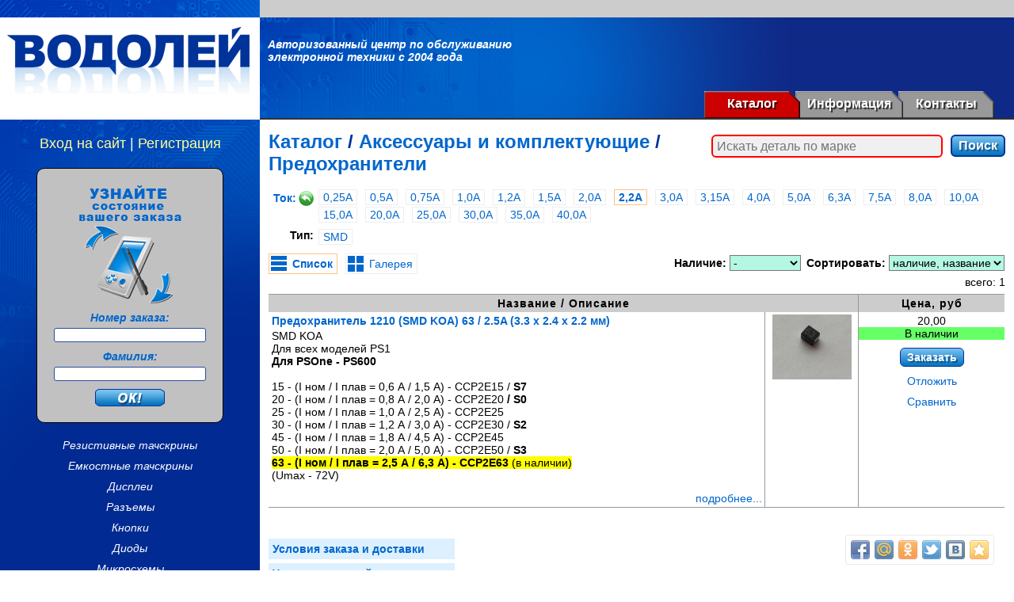

--- FILE ---
content_type: text/html; charset=windows-1251
request_url: http://xn----ctbgeuhdtdb2b.xn--p1ai/price/predohraniteli/?sort=has&show=list&amperage=220
body_size: 6095
content:
<!DOCTYPE HTML PUBLIC "-//W3C//DTD HTML 4.01 Transitional//EN" "http://www.w3.org/TR/html4/loose.dtd">
<head>
<title>Предохранители | Аксессуары и комплектующие | Каталог | Водолей, сервисный центр | ремонт аудио-видео техники в Новосибирске</title>
<meta name="Keywords" content="запчасти для электронной техники, ремонт GPS-навигатора, замена тачскрина Новосибирске, тачскрин для электронной книги, купить тачскрин в Новосибирске, купить touchscreen, купить тачскрин, приставка, ремонт PlayStation 2 в Новосибирске, ремонт сварочных аппаратов, Dreamcast, пульт, динамик, плата, микросхема, ремонт сварочных инверторов, ремонт планшетных компьютеров, замена тачскрина на автомагнитоле, замена тачскрина на планшете, емкостный тачскрин, купить тачскрин для автомагнитолы в Новосибирске, купить тачскрин на планшет, емкостный тачскрин, ремонт DENDY в Новосибирске, ремонт SEGA MD2 в Новосибирске, ремонт телевизоров в Новосибирске, ремонт подсветки ТВ, копирование и прошивка ROM/Flash/Nand и пр.">
<meta name="Description" content="Авторизованный центр по обслуживанию электронной техники с 2004 года">
<META HTTP-EQUIV="Content-Type" CONTENT="text/html; charset=windows-1251">
<link type="text/css" rel="stylesheet" href="/min/f=css/styles.css,css/colorbox.css,jquery-ui/jquery-ui.css,css/slick.css" />
<script type="text/javascript" src="/min/f=js/jquery-1.7.2.min.js,js/jquery.colorbox-min.js,js/jquery.cycle.all.min.js,js/common.js,js/rollovers.js,jquery-ui/jquery-ui.min.js,js/slick.min.js"></script>
<link rel="icon" href="/favicon.ico" type="image/x-icon">
<link rel="shortcut icon" href="/favicon.ico" type="image/x-icon">
</head>
<body >
<a name="top"></a>
<div class="topline"></div>
<div class="pagewrapper">
    <div class="page">
        <div class="header">
            <div class="preheader">
                <div class="topleft"><a href="/" title="Водолей"></a></div>
                <div class="topright">
                                            <h1 class="topslogan">Авторизованный центр по обслуживанию электронной техники с 2004 года</h1>
                        <div class="images_place">
                                                    </div>
                                        <div class="topmenu">
                                                                                                                                                                <div class="item selected" style='margin-left: -6px; z-index: 100; width: 121px; background-image: url("/img/menu/a121.gif");'>
                                <a href="/price/" rel="121">
                                    Каталог
                                                                    </a>
                            </div>
                                                                                                                                                                    <div class="item " style='margin-left: -6px; z-index: 9; width: 136px; background-image: url("/img/menu/d136.gif");'>
                                <a href="/info/" rel="136">
                                    Информация
                                                                    </a>
                            </div>
                                                                                                                                                                    <div class="item " style='margin-left: -6px; z-index: 8; width: 121px; background-image: url("/img/menu/d121.gif");'>
                                <a href="/contact/" rel="121">
                                    Контакты
                                                                    </a>
                            </div>
                                                                        </div>
                </div>
            </div>
        </div>
        <div class="subpage">
            <a href="#top" id="totop" title="наверх"></a>
                        <div class="table">
                <div class="tr">
                    <div class="td leftblue">
                        <div id="leftwrap">
                            <div class="reglinks">
                                                                    <div class="white fs20" align="center"><a href="/login/">Вход на сайт</a> | <a href="/registration/">Регистрация</a></div>
                                                                <noindex>
                                <div class="white fs16 mtop5" align="center" style="display: none"><a rel="nofollow" href="/saved/">Отложенные товары (<span id="countsaved"></span>)</a></div>
                                <div class="white fs16 mtop5" align="center" style="display: none"><a rel="nofollow" href="/compare/">Сравнить товары (<span id="countcompare">0</span>)</a></div>
                                </noindex>
                            </div>
                            <div class="top_cart" style="display: none">
                               <div class="icon"><a class="block" href="/cart/"></a></div>
                                <div class="cart_info">
                                    <div class="fs20"><a href="/cart/">Ваша корзина</a></div>
                                                                                                                                                <div class="white fs16 mtop5">запчастей: <span id="countcart">0</span></div>
                                    <div class="white fs16">на сумму: <span id="totalcart">0,00</span> руб.</div>
                                </div>
                                <br clear="all">
                            </div>
                                                        <div align="center" class="forma">
                                <div class="order">
                                    <h3>Номер заказа:</h3>
                                    <label><input name="order" id="order" type="text" value="" size="15" maxlength="30"></label>
                                    <h3>Фамилия:</h3>
                                    <label><input name="fio" id="fio" type="text" value="" size="15" maxlength="60"></label>
                                    <a href="#" id="orderok"><img src="/img/ok.gif" width="88" height="22" alt="ОК" title="ОК" border="0"></a>
                                </div>
                            </div>
                                                        <div class="leftmenu">
                                                                    <p>
                                        <span>
                                            <a  href="/price/touchscreens/?parts">Резистивные тачскрины</a>
                                                                                    </span>
                                    </p>
                                                                    <p>
                                        <span>
                                            <a  href="/price/Capasitive_touch-screens/?parts">Емкостные тачскрины</a>
                                                                                    </span>
                                    </p>
                                                                    <p>
                                        <span>
                                            <a  href="/price/displays/?parts">Дисплеи</a>
                                                                                    </span>
                                    </p>
                                                                    <p>
                                        <span>
                                            <a  href="/price/razjem/?parts">Разъемы</a>
                                                                                    </span>
                                    </p>
                                                                    <p>
                                        <span>
                                            <a  href="/price/kommutacija/?parts">Кнопки</a>
                                                                                    </span>
                                    </p>
                                                                    <p>
                                        <span>
                                            <a  href="/price/diody/?parts">Диоды</a>
                                                                                    </span>
                                    </p>
                                                                    <p>
                                        <span>
                                            <a  href="/price/mikroshemy/?parts">Микросхемы</a>
                                                                                    </span>
                                    </p>
                                                                    <p>
                                        <span>
                                            <a  href="/price/tranzistory/?parts">Транзисторы</a>
                                                                                    </span>
                                    </p>
                                                                    <p>
                                        <span>
                                            <a  href="/price/kondensatory/?parts">Конденсаторы</a>
                                                                                    </span>
                                    </p>
                                                                    <p>
                                        <span>
                                            <a  href="/price/flat_cables/?parts">Шлейфы / Шнуры</a>
                                                                                    </span>
                                    </p>
                                                                    <p>
                                        <span>
                                            <a  href="/price/predohraniteli/?parts">Предохранители</a>
                                                                                    </span>
                                    </p>
                                                                    <p>
                                        <span>
                                            <a  href="/price/bloki_pitanija/?parts">Блоки питания</a>
                                                                                    </span>
                                    </p>
                                                                    <p>
                                        <span>
                                            <a  href="/price/igrovye_pristavki/?parts">Игровые приставки</a>
                                                                                    </span>
                                    </p>
                                                                                                <p><a href="/service/">Прочее</a></p>
                            </div>
                                                                                                            </div>
                    </div>
                    <div class="precontent">
                        <div class="content" >

    <div class="rsearch">
        <form method="get" action="/search/"  alt="Очистка окна – двойной клик левой кнопкой мыши" title="Очистка окна – двойной клик левой кнопкой мыши">
            <div>
                                <div><input ondblclick="this.value=''" placeholder="Искать деталь по марке" name="keyword" type="text" value="" size="17" maxlength="255"><input type="submit" value="Поиск"></div>
            </div>
        </form>
    </div>


<h1><a href="/price/">Каталог</a> / <a href="/price/aksessuary_i_komplektujushie/">Аксессуары и комплектующие</a> / <a href="/price/predohraniteli/">Предохранители</a></h1>

    
            
    
            
        
    
            
        
    


                    <div class="price_menu">
                                                            </div>
        
    
                                    <form action="/price/predohraniteli/" id="filterform" style="margin-top: 10px">
                    <input type="hidden" value="1" name="price">
                    <input type="hidden" value="1" name="parts">
                                                                                                                                                                                                        
                                                                                                                        <input type="hidden" value="220" name="amperage">                                                                                                                                                                                                                            
                                                                                                                                                                                    
                    <table class="filterform">
                                                                                                                                                                                                                                                                                                                                                                                                                                                                                                                                            <tr>
                            <th><a href="/price/predohraniteli/?sort=has&show=list" title="Сброс">Ток:</a></th>
                            <td>
                                                                                                <a href="/price/predohraniteli/?sort=has&show=list&amperage=25" >0,25A</a>
                                                                                                <a href="/price/predohraniteli/?sort=has&show=list&amperage=50" >0,5A</a>
                                                                                                <a href="/price/predohraniteli/?sort=has&show=list&amperage=75" >0,75A</a>
                                                                                                <a href="/price/predohraniteli/?sort=has&show=list&amperage=100" >1,0A</a>
                                                                                                <a href="/price/predohraniteli/?sort=has&show=list&amperage=120" >1,2A</a>
                                                                                                <a href="/price/predohraniteli/?sort=has&show=list&amperage=150" >1,5A</a>
                                                                                                <a href="/price/predohraniteli/?sort=has&show=list&amperage=200" >2,0A</a>
                                                                                                <a href="/price/predohraniteli/?sort=has&show=list&amperage=220" class="active">2,2A</a>
                                                                                                <a href="/price/predohraniteli/?sort=has&show=list&amperage=300" >3,0A</a>
                                                                                                <a href="/price/predohraniteli/?sort=has&show=list&amperage=315" >3,15А</a>
                                                                                                <a href="/price/predohraniteli/?sort=has&show=list&amperage=400" >4,0А</a>
                                                                                                <a href="/price/predohraniteli/?sort=has&show=list&amperage=500" >5,0A</a>
                                                                                                <a href="/price/predohraniteli/?sort=has&show=list&amperage=630" >6,3А</a>
                                                                                                <a href="/price/predohraniteli/?sort=has&show=list&amperage=750" >7,5A</a>
                                                                                                <a href="/price/predohraniteli/?sort=has&show=list&amperage=800" >8,0А</a>
                                                                                                <a href="/price/predohraniteli/?sort=has&show=list&amperage=101" >10,0A</a>
                                                                                                <a href="/price/predohraniteli/?sort=has&show=list&amperage=151" >15,0A</a>
                                                                                                <a href="/price/predohraniteli/?sort=has&show=list&amperage=201" >20,0A</a>
                                                                                                <a href="/price/predohraniteli/?sort=has&show=list&amperage=250" >25,0A</a>
                                                                                                <a href="/price/predohraniteli/?sort=has&show=list&amperage=301" >30,0A</a>
                                                                                                <a href="/price/predohraniteli/?sort=has&show=list&amperage=350" >35,0A</a>
                                                                                                <a href="/price/predohraniteli/?sort=has&show=list&amperage=401" >40,0A</a>
                                                            </td>
                        </tr>
                                                                                                                                                                                                                                                                                                                                                                                                                        <tr>
                            <th>Тип:</th>
                            <td>
                                                                                                <a href="/price/predohraniteli/?sort=has&show=list&amperage=220&preventer=6" >SMD</a>
                                                            </td>
                        </tr>
                                                                                                                <tr>
                            <td colspan="2" class="last">
                                                                    <a href="/price/predohraniteli/?sort=has&show=list&amperage=220" class="listicon active">Список</a>
                                    <a href="/price/predohraniteli/?sort=has&show=gall&amperage=220" class="gallicon ">Галерея</a>
                                
                                                                                                                    <div class="sortmenu">
                                                Сортировать:
                                                <select name="sort" onchange="this.form.submit()" class="inch">
                                                    <option value="has" selected="selected">наличие, название</option>
                                                    <option value="name" >название: А-Я</option>
                                                    <option value="nameb" >название: Я-А</option>
                                                    <option value="price" >цена: от низкой</option>
                                                    <option value="priceb" >цена: от высокой</option>
                                                </select>
                                            </div>
                                                                                                                                                                <div class="sortmenu">
                                            Наличие:
                                            <select name="has" onchange="this.form.submit()" class="inch">
                                                <option value="0" selected="selected">-</option>
                                                                                                <option value="1" >В наличии</option>
                                                                                            </select>
                                        </div>
                                                                            </div>
                                                            </td>
                        </tr>
                                        </table>

                </form>

                
            	
            
                        <div class="info" style="float: right">всего: 1</div>
            <br clear="all">
                                                
                            <table class="list" summary="">
                <tr>
                    <th class="nobl" colspan="2">Название / Описание</th>
                    <th class="norb" width="20%">Цена, руб</th>
                </tr>
                            <tr class="white" >
                    <td class="nobl nobr">
                        <a href="/price/predohraniteli/?parts&amp;d=5312">                            <b>Предохранитель 1210 (SMD KOA) 63 / 2.5A (3.3 x 2.4 x 2.2 мм)</b>
                        </a>                        <div><p>SMD KOA<br />
Для всех моделей PS1<br />
<strong>Для PSOne - PS600</strong><br />
<br />
15 - (I ном / I плав = 0,6 А / 1,5 А) - CCP2E15 / <strong>S7</strong><br />
<span style="background-color: rgb(255, 255, 255);">20 - (I ном / I плав = 0,8 А / 2,0 А) - CCP2E20</span><strong> / S0</strong><br />
25 - (I ном / I плав = 1,0 А / 2,5 А) - CCP2E25<br />
30 - (I ном / I плав = 1,2 А / 3,0 А) - CCP2E30 / <strong>S2</strong><br />
45 - (I ном / I плав = 1,8 А / 4,5 А) - CCP2E45<br />
50 - (I ном / I плав = 2,0 А / 5,0 А) - CCP2E50 / <strong>S3</strong><br />
<strong><span style="background-color: rgb(255, 255, 0);">63 - (I ном / I плав = 2,5 А / 6,3 А) - CCP2E63</span></strong><span style="background-color: rgb(255, 255, 0);"><strong> </strong>(в наличии)</span><br />
(Umax - 72V)</p></div>                                                    <div align="right"><a  href="/price/predohraniteli/?parts&amp;d=5312">подробнее...</a></div>
                                            </td>
                                            <td class="photo">
                            <a  class="dbl_rel" href="/price/predohraniteli/?parts&amp;d=5312"><img src="/photos/market/1544766986.jpg" title="Предохранитель 1210 (SMD KOA) 63 / 2.5A (3.3 x 2.4 x 2.2 мм)" alt="Предохранитель 1210 (SMD KOA) 63 / 2.5A (3.3 x 2.4 x 2.2 мм)">
                            <img src="/f400x400/photos/market/big/1544766986.jpg" width="400" alt="" class="rela" style="display: none;"></a>                                                                                </td>
                                        <td class="norb" align="center">
                        <div class="pricewrap">
                                                    20,00
                            <div class="pricehas1">В наличии</div>                                                                                                                                            
                                                                                        
                                                            <a class="order_link" href="/price/predohraniteli/?parts&amp;d=5312" >Заказать</a>
                                <div style="margin-bottom: 10px">
                                                                                                            <a href="#" class="add_to_save limited" data-id="5312" title="Занесение товара в личную закладку">Отложить</a>
                                                                                                        </div>
                                                        <div style="margin-bottom: 10px">
                                                                    <a href="#" class="add_to_compare" data-id="5312" data-iid="69"  title="Занесение товара в список для сравнения свойств">Сравнить</a>
                                    <a class="nowcompare" style="display: none" href="/compare/?c=predohraniteli">Перейти к сравнению</a>
                                                            </div>

                                                                            </div>
                    </td>
                </tr>
                        </table>
                                            
    
                        <br clear="all">
                            
                                    
            
        
           
</div>    
    <div class="blue_info">
        <a href="/zakaz_i_dostavka_zip/">Условия заказа и доставки</a><a href="/upakovka_detalej_pri_otpravke/">Упаковка деталей при отправке</a>
    </div>
<div style="float:right;">
<div class="share42init"></div>
<script type="text/javascript" src="/share42/share42.js"></script>
<script type="text/javascript">share42('/share42/')</script>
</div>
<br clear="all">
                    </div>
                </div>

                                    <div class="tr partnersline">
                        <div class="td subleftblue">
                            <div class="partners">
                                                                    <div><a href="http://www.trior.ru" target="_blank"><img src="/photos/partner/1335710185.png" title="Триор" alt="Триор" border="0"></a></div>
                                                                    <div><a href="http://www.kvservis.ru" target="_blank"><img src="/photos/partner/1297922750.png" title="КВ Сервис" alt="КВ Сервис" border="0"></a></div>
                                                                    <div><a href="http://gorod-master.ru/" target="_blank"><img src="/photos/partner/1297924712.png" title="Город мастеров" alt="Город мастеров" border="0"></a></div>
                                                            </div>
                        </div>
                        <div class="td">
                            <div class="brands">
                                                                    <div class="branditem">
                                        <a href="http://bbk.ru" target="_blank" rel="/photos/brand/1297924948.jpg">
                                            <img class="i1" src="/photos/brand/1297924948.jpg" title="BBK" alt="BBK" border="0">
                                        </a>
                                    </div>
                                                                    <div class="branditem">
                                        <a href="http://www.sven.ru/" target="_blank" rel="/photos/brand/1297924982.jpg">
                                            <img class="i1" src="/photos/brand/1297924982.jpg" title="SVEN" alt="SVEN" border="0">
                                        </a>
                                    </div>
                                                                    <div class="branditem">
                                        <a href="http://texet.ru" target="_blank" rel="/photos/brand/1297925009.jpg">
                                            <img class="i1" src="/photos/brand/1297925009.jpg" title="teXet" alt="teXet" border="0">
                                        </a>
                                    </div>
                                                                    <div class="branditem">
                                        <a href="http://vr-rus.com" target="_blank" rel="/photos/brand/1297925051.jpg">
                                            <img class="i1" src="/photos/brand/1297925051.jpg" title="VR" alt="VR" border="0">
                                        </a>
                                    </div>
                                                            </div>
                        </div>
                    </div>
                
                <div class="tr subline">
                                            <div class="td subleftblue">
                            <div class="copyright">
                                                                Авторизованный центр по обслуживанию электронной техники с 2004 года
                            </div>
                        </div>
                                        <div class="td subright">
                        <div class="footermenu">
                                                            <div class="item"><a class="selected" href="/price/">Каталог</a></div>
                                                            <div class="item"><a  href="/info/">Информация</a></div>
                                                            <div class="item"><a  href="/contact/">Контакты</a></div>
                                                            <div class="item"><a  href="/soglasie_na_obrabotku_personalnyh_dannyh/">Согласие на обработку персональных данных</a></div>
                                                        <br>
                            <div class="item">
                                                                                                    <a href="http://xn--l1a.xn----ctbgeuhdtdb2b.xn--p1ai/?ver=mobile">Мобильная версия</a>
                                                            </div>

                        </div>
                        <div class="footercontact">
                            г. Новосибирск, ул. Инская, д.3<br> 
                            1 этаж, ком.15<br>                            +7 953 765 08 69<br>                            Водолей<br>                                                        e-mail:, <script type="text/javascript">eval(unescape('%64%6f%63%75%6d%65%6e%74%2e%77%72%69%74%65%28%27%3c%61%20%68%72%65%66%3d%22%6d%61%69%6c%74%6f%3a%76%6f%64%6f%6c%65%79%2d%6e%73%6b%40%69%6e%62%6f%78%2e%72%75%22%20%3e%76%6f%64%6f%6c%65%79%2d%6e%73%6b%40%69%6e%62%6f%78%2e%72%75%3c%2f%61%3e%27%29%3b'))</script>                        </div>
                    </div>
                </div>
            </div>
        </div>
    </div>
</div>

<div class="footer">
    <div>
                <table summary="" width="100%">
            <tr valign="top">
                <td class="banners">
                    <div><a href="http://www.msregion.ru" target="_blank"><img src="/img/MSregion_88.gif" width="88" height="31" border="0" alt="Разработка сайта: Медиа Сервис - размещение рекламы в регионах" title="Разработка сайта: МСрегион - размещение рекламы в регионах"></a></div>

<div>
    <noindex>
    <!-- Yandex.Metrika informer --><a href="https://metrika.yandex.ru/stat/?id=4509283&amp;from=informer" target="_blank" rel="nofollow"><img src="//bs.yandex.ru/informer/4509283/3_1_FFFFFFFF_FFFFFFFF_0_pageviews" style="width:88px; height:31px; border:0;" alt="Яндекс.Метрика" title="Яндекс.Метрика: данные за сегодня (просмотры, визиты и уникальные посетители)" onclick="try{Ya.Metrika.informer({i:this,id:4509283,lang:'ru'});return false}catch(e){}"/></a><!-- /Yandex.Metrika informer --><!-- Yandex.Metrika counter --><script type="text/javascript">(function (d, w, c) { (w[c] = w[c] || []).push(function() { try { w.yaCounter4509283 = new Ya.Metrika({id:4509283, webvisor:true, clickmap:true, trackLinks:true}); } catch(e) { } }); var n = d.getElementsByTagName("script")[0], s = d.createElement("script"), f = function () { n.parentNode.insertBefore(s, n); }; s.type = "text/javascript"; s.async = true; s.src = (d.location.protocol == "https:" ? "https:" : "http:") + "//mc.yandex.ru/metrika/watch.js"; if (w.opera == "[object Opera]") { d.addEventListener("DOMContentLoaded", f, false); } else { f(); } })(document, window, "yandex_metrika_callbacks");</script><noscript><div><img src="//mc.yandex.ru/watch/4509283" style="position:absolute; left:-9999px;" alt="" /></div></noscript><!-- /Yandex.Metrika counter -->
    </noindex>
</div>

                </td>
                <td width="480"></td>
                <td class="divodesign" align="right">                        
                    <div class="wrapper">
                        <div class="logo"><a href="http://www.divo.pro" target="_blank"><img width="75" hspace="5" height="42" border="0" align="left" src="/img/divologo.png" alt="дизайн сайта студия дизайна ДИВО www.divo.pro" title="дизайн сайта студия дизайна ДИВО www.divo.pro" class="png"></a></div>
                        <div class="text"><a href="http://www.divo.pro" target="_blank">дизайн сайта</a></div>
                    </div>
                </td>
            </tr>        
        </table>
            </div>
</div>



<script type="text/javascript">

    $(document).ready(function() {
       
        var image0 = $('<img />').attr('src', "/photos/brand/1297924948.jpg");        
        var image1 = $('<img />').attr('src', "/photos/brand/1297924982.jpg");        
        var image2 = $('<img />').attr('src', "/photos/brand/1297925009.jpg");        
        var image3 = $('<img />').attr('src', "/photos/brand/1297925051.jpg");        

    });

</script>

</body>
</html>

--- FILE ---
content_type: text/css; charset=utf-8
request_url: http://xn----ctbgeuhdtdb2b.xn--p1ai/min/f=css/styles.css,css/colorbox.css,jquery-ui/jquery-ui.css,css/slick.css
body_size: 8854
content:
body,div,td,th,p,h1,input,textarea,select{font-family:Arial,Verdana,Helvetica,Tahoma,sans-serif;font-size:14px;padding:0px;margin:0px;color:#000}body{background-color:#fff;margin-top:0px}ul{margin:5px
0px 5px 20px;padding:0px}p{padding-bottom:10px}table{border-collapse:collapse;border:none}.table{display:table;width:100%}.tr{display:table-row}.td{display:table-cell}.left{float:left}.right{float:right}img{border:none}img.png{behavior:url("/css/pngHack.htc")}form{padding:0px;margin:0px}a{color:#06c;text-decoration:none}a:hover{text-decoration:underline}h1{color:#039;font-weight:bold;font-size:24px;margin-bottom:15px}h1
a{text-decoration:none}h2{color:#039;font-weight:bold;font-size:14px;margin-bottom:15px;margin-top:5px}h2
a{color:#039}h3{color:#06c;font-weight:bold;font-size:14px;font-style:italic;margin-bottom:15px;margin-top:15px}h3
a{color:#06c}div.topline{width:100%;height:129px;background-color:#fff;background-image:url("/img/mainbg2.gif");background-repeat:repeat-y;background-position:center;position:absolute;top:22px;left:0px}div.pagewrapper{background-image:url("/img/mainbg.gif");background-repeat:repeat-y;background-position:center}.page{margin:auto;width:1280px;background-color:#FFF;-webkit-box-shadow:7px 7px 5px 0px rgba(120, 120, 120, 0.5);-moz-box-shadow:7px 7px 5px 0px rgba(120, 120, 120, 0.5);box-shadow:7px 7px 5px 0px rgba(120, 120, 120, 0.5);min-width:868px}.mobile
.page{max-width:1024px;min-width:0}.footer{margin:auto;width:1280px}.subpage{position:relative;min-width:868px}.mobile
.subpage{min-width:0}.header{text-align:left;background-color:#fff;height:151px;width:100%;position:relative;display:table}.preheader{display:table-row}.topleft{width:328px;min-width:328px;height:129px;display:table-cell;background-image:url("/img/top1.jpg");background-repeat:no-repeat;background-position:left top;padding-top:22px}.topleft
a{width:100%;height:100%;display:block;background-image:url("/img/logo.gif");background-repeat:no-repeat;background-position:left top;background-size:contain}.topright{display:table-cell;background-color:#ccc;position:relative;background-image:url("/img/top2.jpg");background-repeat:no-repeat;background-position:left bottom;min-width:540px}.precontent{min-width:540px}.mobile .topleft, .mobile .topright, .mobile
.precontent{min-width:0}.topslogan{width:350px;color:#FFF;font-style:italic;font-weight:bold;display:block;font-size:14px;position:absolute;top:48px;left:10px}div.images_place{width:282px;height:147px;overflow:hidden;position:absolute;top:5px;right:0px}div.mainshadow{position:relative;width:100%;height:13px}.leftblue{width:328px !important;min-width:328px;background-color:#012b93;background-image:url("/img/left.jpg");background-repeat:no-repeat;background-position:left top}div.reglinks{margin:20px
0px}div.reglinks
a{color:#ff9}.partnersline{vertical-align:bottom}.subline{height:106px}#leftwrap{padding-bottom:80px}.view_history{width:224px;padding-bottom:30px}.history-slider{padding-bottom:30px}.view_history
.item{text-align:left;margin:10px
0;width:224px;position:relative}.view_history .item
img{float:left;margin-right:10px}.view_history .item:after{content:'';display:block;clear:both}.related
.item{text-align:left;margin:10px
0}.related .item
img{float:left;margin-right:10px}.related .item:after{content:'';display:block;clear:both}.subleftblue{width:328px;background-color:#012b93;vertical-align:bottom}.subright{vertical-align:top;background-color:#ccc}div.newstitle{text-align:right;margin-bottom:20px;width:100%}div.newsitem{position:relative}div.newsitem
div.bg{position:absolute;top:0px}div.newsitem
div.date{position:absolute;top:0px;padding:10px;font-weight:bold;color:#fff}div.newsitem
div.text{padding:45px
10px 10px 10px}div.newsitem
a{color:#fff}.forma{background:#c2c1c1;padding:20px
5px;border:1px
solid #000;-webkit-border-radius:10px;-moz-border-radius:10px;border-radius:10px;margin:20px
46px}.forma input[type="text"]{border:1px
solid #254ea1;width:190px;-webkit-border-radius:3px;-moz-border-radius:3px;border-radius:3px}.forma
label{display:block;margin:5px
0px 10px 0px}.forma
h3{margin:0px;padding:0px}div.order{text-align:center;background-image:url("/img/order2.gif");background-repeat:no-repeat;background-position:center top;padding-top:160px}div.partners{padding-left:10px}div.partners
div{margin-top:5px;float:left}div.brands{padding-left:15px;padding-bottom:5px;height:35px}div.brands
div{float:left;margin-right:14px}div.branditem{position:relative}div.copyright{padding:13px;color:#fff}div.footermenu{padding:1%;float:left}div.footermenu div.item
a{color:#333}div.footermenu div.item
a.selected{color:#c00;text-decoration:underline}div.footercontact{padding:1%;float:right;text-align:right}div.footercontact
a{color:#333;text-decoration:underline}td.banners{width:328px;padding:20px}td.banners
div{float:left;margin-right:5px}td.banners div
img{opacity:0.5;filter:alpha(opacity=50)}.divodesign{padding-top:20px}.divodesign
div.wrapper{height:44px;position:relative;width:120px}.divodesign div.wrapper
div.logo{left:0;position:absolute;top:0}.divodesign div.wrapper
div.text{bottom:0;position:absolute;right:0}.divodesign div.wrapper div.text
a{color:#333;font-size:12px}.precontent{position:relative}div.content{padding:5px
1.2% 10px 1.2%;position:relative}.rsearch{float:right;margin:5px
0px 5px 0.4%}.rsearch
input{float:left;margin-left:10px;padding:3px
5px;-webkit-border-radius:6px;-moz-border-radius:6px;border-radius:6px;font-size:16px;-moz-box-sizing:border-box;-webkit-box-sizing:border-box;box-sizing:border-box}.rsearch input:focus, .rsearch input:focus{outline:0}.rsearch input[type="text"]{border:2px
solid red;width:292px;height:29px;background:#f0f0f0}.rsearch input[type="submit"], .order_link, .askform input[type="submit"]{color:#fff;font-weight:bold;border:2px
solid #039;background:#7ac2f1;background:-moz-linear-gradient(top,  #7ac2f1 0%, #0373bd 100%);background:-webkit-gradient(linear, left top, left bottom, color-stop(0%,#7ac2f1), color-stop(100%,#0373bd));background:-webkit-linear-gradient(top,  #7ac2f1 0%,#0373bd 100%);background:-o-linear-gradient(top,  #7ac2f1 0%,#0373bd 100%);background:-ms-linear-gradient(top,  #7ac2f1 0%,#0373bd 100%);background:linear-gradient(to bottom,  #7ac2f1 0%,#0373bd 100%);filter:progid:DXImageTransform.Microsoft.gradient( startColorstr='#7ac2f1', endColorstr='#0373bd',GradientType=0 );text-shadow:2px 2px 1px rgba(6, 61, 117, 0.7);padding:3px
8px;cursor:pointer;cursor:hand}.order_link{margin:10px
0;border:1px
solid #039;display:inline-block;-webkit-border-radius:6px;-moz-border-radius:6px;border-radius:6px;font-size:14px}.full_link{width:182px;font-size:18px}.rsearch input[type="submit"]:hover,.order_link:hover{color:#06c;text-decoration:none;background:#fff;background:-moz-linear-gradient(top, #ffdb8b 0%, #fff 100%);background:-webkit-gradient(linear, left top, left bottom, color-stop(0%,#ffdb8b), color-stop(100%,#fff));background:-webkit-linear-gradient(top,  #ffdb8b 0%,#fff 100%);background:-o-linear-gradient(top,  #ffdb8b 0%,#fff 100%);background:-ms-linear-gradient(top,  #ffdb8b 0%,#fff 100%);background:linear-gradient(to bottom,  #ffdb8b 0%,#fff 100%);filter:progid:DXImageTransform.Microsoft.gradient( startColorstr='#ffdb8b', endColorstr='#fff',GradientType=0 );text-shadow:none}div.info_menu_wrap{margin-bottom:20px}div.infoblock{padding-left:1.5625%}div.infoblock
div.infotext{display:none}div.info_nav{text-align:right;margin-bottom:10px}div.info_nav
a{color:#999}.editinfo{text-align:center;margin:1.5% 0px;padding:1.5%;border:1px
solid #999;background:#ccc;font-size:16px}div.topmenu{position:absolute;bottom:2px;right:25px}div.topmenu
div.item{float:left;background-repeat:no-repeat;background-position:center;height:34px;text-align:center;position:relative}div.topmenu
a{color:#fff;font-weight:bold;margin-top:7px;display:block;font-size:16px;text-decoration:none;text-shadow:2px 2px 1px rgba(0, 0, 0, 0.7)}table.filelist
td{padding:5px}.price_menu
a{color:#fff}.price_menu
.item{float:left;padding:4px
8px;outline:1px
solid #333;background-color:#999}.price_menu .item:hover{background-color:#ccc}.price_menu
.selected{background:#039}.price_menu .item a:hover{text-decoration:none;color:#c00}.price_menu:after{content:'';display:block;clear:both}.info{}.blue_info{padding:5px
0.4% 5px 1.2%;float:left}.blue_info
a{display:block;padding:5px;background:rgb(220,240,255);font-weight:bold;font-size:14px;margin-bottom:5px}table.list{border-collapse:collapse;width:100%;margin:0.8% 0px}table.list, table.list td, table.list
th{}table.list
td{padding:3px
0.4%;font-size:14px;border-bottom:1px solid #999;border-left:1px solid #999;border-right:1px solid #999}table.list
th{padding:3px
0.4%;font-size:14px;border-top:1px solid #999;border-left:1px solid #999;border-right:1px solid #999;background-color:#ccc;text-align:center;letter-spacing:1px}table.list
td{vertical-align:top}table.list tr.white
td{background:#fff}table.list tr.gray
td{background:#eee}table.list
.nobl{border-left:none !important}table.list
.norb{border-right:none !important;padding-left:0px !important;padding-right:0px !important}table.list
.photo{border-left:none !important;text-align:center;width:110px}table.list td
p{margin:3px
0px}.pricehas,.priceopt{padding:3px}div.pricehas7{background:#ffc382}div.pricehas9{background:#f99}div.pricehas1,div.pricehas2,div.pricehas3{background:#6f6}div.pricehas6{background:#cfc}div.pricehas4{background:#9fc}div.pricehas5{background:#ff9}div.priceopt{background:#d5d5d5}div.leftmenu{margin:20px;text-align:center}div.leftmenu
p{color:#fff}div.leftmenu
a{color:#fff;font-style:italic}.tableorder{display:table;margin:0
auto;width:611px}.tableorder
.tr{display:table-row}.tableorder
.th{text-align:right;padding:5px
0.4%;display:table-cell;font-weight:bold;width:35%}.tableorder
.td{text-align:left;padding:5px
0.4%;display:table-cell;vertical-align:top;width:65%}.tableorder .td input[type="text"], .tableorder .td input[type="password"], .tableorder .td
textarea{border:1px
solid #039;width:100%}.tableorder .td input[type="password"]{border:1px
solid #039;width:100%}.tableorder .td
select{border:1px
solid #039;width:100%}input.submita{background:none repeat scroll 0 0 #72bdee;border:1px
solid #039;color:#FFF;font-size:13px;font-weight:bold;height:26px;margin:5px
0px;padding:0
5px}.error{color:red}#share42{display:inline-block;padding:6px
0 0 6px;background:#FFF;border:1px
solid #E9E9E9;-webkit-border-radius:4px;-moz-border-radius:4px;border-radius:4px;float:right;margin:0px
25px 15px 0px}#share42:hover{background:#F6F6F6;border:1px
solid #D4D4D4;box-shadow:0 0 5px #DDD}#share42
a{opacity:0.8;filter:alpha(opacity=80)}#share42:hover
a{opacity:0.9;filter:alpha(opacity=90)}#share42 a:hover{opacity:1;filter:alpha(opacity=100)}div.top_cart{padding:10px
0px 0px 30px}div.cart_info{margin:5px
10px 10px 10px;float:left}div.cart_info
a{color:#ffe0bf}.fs20{font-size:18px}.fs16{font-size:14px}.white,a.white,a.white:hover,a.white:visited{color:#FFF !important}.mtop5{margin-top:5px}div.icon{background-image:url("/img/cart.png");background-position:0 0px;background-repeat:no-repeat;float:left;height:32px;margin:5px
0 0 5px;width:42px}div.icon
a{display:block;height:32px;width:42px}.asc{color:#06c}.order_b{background:#fafad2;border:1px
solid #06c}.order_b
a{text-decoration:none;width:100%;display:block;height:100%}.dbl_rel{position:relative;display:block}.inlbox{position:static}.dbl_rel2{position:relative;display:block;margin-right:5px;float:left;margin-bottom:5px}.rela{position:absolute;top:0px;left:-410px;z-index:100;border:2px
solid #808080;background:#fff}.rela2{position:absolute;top:80px;left:0px;z-index:100;border:2px
solid #808080;background:#fff}.new{color:red;text-shadow:1px 1px 1px rgba(255,255,255,0.7)}.inch{background:rgb(180,247,227)}.inch
option{background:rgb(180,247,227)}.blink{color:#fff;background:#06c}.submita.blink{color:red !important}.input__decrementer,.input__incrementer{height:24px;border:1px
solid #CCC;width:24px;font-weight:bold;padding:1px;background:rgb(200,230,255)}.input__decrementer{background:rgb(220,240,255)}.qty{padding:1px;height:20px;border-top:1px solid #CCC;border-left:none;border-right:none;border-bottom:1px solid #CCC;width:30px}.listitem{float:left;width:202px;margin-right:3%;margin-bottom:30px;min-height:380px}.listitem
h1{font-size:16px;margin-top:5px}.listitem
.photo{padding:0px;height:200px;width:200px;border:1px
solid #c0c0c0;position:relative;background-repeat:no-repeat;background-position:center center;text-align:center;line-height:200px}.listitem .photo
a{height:100%;width:100%;display:block}.listitem .photo
.new{position:absolute;bottom:0px;left:0px;padding:3px;line-height:14px}.listbr{border-top:2px solid #012B93;width:626px;margin-bottom:30px}.filterform{width:100%;border-collapse:collapse}.filterform
th{text-align:right;padding:3px
3px 3px 0;vertical-align:top;width:1%;white-space:nowrap}.filterform th a, .filterform td a.clear,a.clear{white-space:nowrap;padding:1px
22px 1px 6px;display:inline-block;background-image:url("/img/close.png");background-position:center right;background-repeat:no-repeat;height:20px;line-height:20px}.filterform th a:hover{color:#012b93}.filterform
td{padding:3px
0px 3px 3px;line-height:1.3}.filterform td a, .coordform
a{white-space:nowrap;margin-right:10px;margin-bottom:2px;float:left;border:1px
solid #eee;padding:0px
5px}.filterform td a.active, .coordform
a.active{font-weight:bold;border:1px
solid #ffc382}.filterform td a:hover, .coordform a:hover{color:#012b93;border:1px
solid #ffc382;text-decoration:none}.filterform
.last{padding:6px
0 0 0}.filterform td a.clear,a.clear{border:none}.coordhead{float:right;text-align:right}.coordhead a, .coordhead
span{float:right}.coordhead
.trigger{margin-right:5px}.coordhead
.clear{margin-right:5px}.coordform{text-align:right;margin-top:5px;padding-bottom:15px}.coordform
a{float:none;margin-right:0;margin-left:5px}div.blue, div.blue div, .blue, tr.blue td, table.blue tr td,table.blue{color:#000080}.pages{margin-bottom:20px}.pages a, .pages
b{margin:0
2px;float:none;display:inline-block;padding:4px
11px;border:1px
solid #999;color:#333;background:#fff;height:24px;vertical-align:top;line-height:24px}.pages a:hover{text-decoration:none;color:#fff;background:#06c;border:1px
solid #06c}.pages
b{color:#fff;background:#012b93;border:1px
solid #012b93}.info_reg{padding:20px
0.5%;font-size:16px}.sortmenu{float:right;margin:0
0 0 0.8%;font-weight:bold;line-height:24px}.mobile
.topleft{background:none;padding:0px}.mobile
.header{height:129px}.mobile
.topline{top:0px}.mobile
.topmenu{position:relative;top:0;left:0;float:right;margin-left:6px}.mobile
.rsearch{float:none;position:absolute;top:-40px;right:5px}.mobile .rsearch
input{margin-left:1px}.mobile
.content{padding-top:0px}.mobile table.list th,
.mobile table.list
td{font-size:12px}.mobile .input__decrementer, .mobile
.input__incrementer{width:auto}.mobile .info_reg, .mobile
.editinfo{font-size:13px}.mobile_menu{display:block;width:25px;height:25px;background:url("/img/menu.png") no-repeat 0 0;position:absolute;top:5px;left:5px;z-index:1000;border:2px
solid #039;-webkit-border-radius:6px;-moz-border-radius:6px;border-radius:6px;outline:0}.mobile_menu_active{background-position:0px -35px}.mobile_menu:hover{border:2px
solid #06c}.mobile_left{display:none;position:absolute;top:40px;left:0px;background:#012b93;z-index:1001;-webkit-box-shadow:7px 7px 5px 0px rgba(120, 120, 120, 0.5);-moz-box-shadow:7px 7px 5px 0px rgba(120, 120, 120, 0.5);box-shadow:7px 7px 5px 0px rgba(120,120,120,0.5)}.mobile_overlay{position:absolute;top:0px;left:0px;width:100%;height:100%;display:none;z-index:999;background:#000;filter:alpha(opacity=30);-moz-opacity:0.3;-khtml-opacity:0.3;opacity:0.3;width:100%;height:100%}div.comparewrap{width:100%;max-width:930px;min-height:500px}@media screen and (max-width: 1280px){.page,.footer{width:100%}.listitem{margin-right:13px}}@media screen and (max-width: 1024px){.listitem{margin-right:13px}}@media screen and (max-width: 979px){.page,.footer{}}@media screen and (max-width: 768px){}@media screen and (max-width: 640px){.tableorder{width:95%}.mobile
.topleft{width:259px}.mobile
.header{height:102px}.mobile
.topmenu{width:131px}}@media screen and (max-width: 480px){.tableorder{width:97%}.tableorder, .tableorder
.tr{display:block}.tableorder .th, .tableorder
.td{display:block;text-align:left;width:100%;padding:2px
0.4%}}@media screen and (max-width: 420px){.rsearch input[type="text"]{width:194px}}@media screen and (max-width: 320px){}@media screen and (max-width: 240px){.page,.footer{width:240px}}.highlight{color:red}#totop{margin-left:134px;position:fixed;bottom:50px;display:none;width:60px;text-align:center;text-decoration:none;height:60px;background:url('/img/up.png') 0px 0px no-repeat;-moz-opacity:0.50;opacity:0.50;-ms-filter:"progid:DXImageTransform.Microsoft.Alpha"(Opacity=50);color:red;font-style:20px}#totop:hover{text-decoration:underline;-moz-opacity:1;opacity:1;-ms-filter:"progid:DXImageTransform.Microsoft.Alpha"(Opacity=100)}.gallicon,.listicon{height:24px;line-height:24px;background:url('/img/list2.png') 0px -24px no-repeat;padding-left:29px !important}.gallicon{background-position:0px 0px}.sizefilter{border:1px
solid #999;background:#eee;padding:15px;-webkit-border-radius:10px;-moz-border-radius:10px;border-radius:10px}.sizefilter
.left{float:left;margin-right:20px}.sizefilter .left:last-child{margin-right:0}.sizefilter:after{content:'';display:block;clear:both}.sizefilter .left
.line{float:left;height:24px;line-height:24px}.sizefilter .left .line
input{border:1px
solid #254ea1;width:30px;-webkit-border-radius:3px;-moz-border-radius:3px;border-radius:3px}.sizefilter .left .line
select{border:1px
solid #254ea1;-webkit-border-radius:3px;-moz-border-radius:3px;border-radius:3px}.sizefilter .left
.rwrap{width:100px;margin-left:15px;margin-top:5px}.sizefilter .left
.order_link{margin:0
15px 0 0}.sizefilter .left .order_link:last-child{margin:0}.nowsaved,.nowcompare{text-decoration:underline}table.cart
td{vertical-align:middle;line-height:24px}table.compare{}table.compare
th{text-align:right;padding:3px;vertical-align:top;white-space:nowrap}table.compare
td{padding:3px;vertical-align:top}.price{display:table;width:100%}.price_left{display:table-cell}.price_left table
th{text-align:right;padding:3px
3px 3px 0;vertical-align:top;width:1%;white-space:nowrap}.price_left table
td{padding:3px
0px 3px 3px;line-height:1.3}.price_right{width:200px;display:table-cell}.price_right
.wrap{border:1px
solid #999;background:#eee;padding:15px;-webkit-border-radius:10px;-moz-border-radius:10px;border-radius:10px}.price_right
h1{white-space:nowrap}.askform{margin-top:30px;text-align:center}.askform
textarea{border:1px
solid #CCC;width:198px;padding:5px;height:70px;margin-bottom:5px;-webkit-border-radius:3px;-moz-border-radius:3px;border-radius:3px}.askform
a{font-size:12px;border-bottom:1px dashed #06c;margin:2px;display:inline-block}.askform a:hover{text-decoration:none}.askform input[type="text"]{border:1px
solid #CCC;width:198px;padding:0px
5px;height:20px;line-height:20px;-webkit-border-radius:3px;-moz-border-radius:3px;border-radius:3px;margin-top:5px}.askform input[type="submit"]{margin:5px
auto;text-align:center;border:1px
solid #039;display:inline-block;-webkit-border-radius:6px;-moz-border-radius:6px;border-radius:6px;font-size:14px}#colorbox,#cboxOverlay,#cboxWrapper{position:absolute;top:0;left:0;z-index:9999;outline:none}#cboxOverlay{position:fixed;width:100%;height:100%}#cboxMiddleLeft,#cboxBottomLeft{clear:left}#cboxContent{position:relative}#cboxLoadedContent{overflow:auto}#cboxTitle{margin:0}#cboxLoadingOverlay,#cboxLoadingGraphic{position:absolute;top:0;left:0;width:100%;height:100%}#cboxPrevious,#cboxNext,#cboxClose,#cboxSlideshow{cursor:pointer}.cboxPhoto{float:left;margin:auto;border:0;display:block;max-width:none}.cboxIframe{width:100%;height:100%;display:block;border:0}#colorbox,#cboxContent,#cboxLoadedContent{box-sizing:content-box}#cboxOverlay{background:url(/css/images/overlay.png) repeat 0 0}#colorbox{}#cboxTopLeft{width:21px;height:21px;background:url(/css/images/controls.png) no-repeat -101px 0}#cboxTopRight{width:21px;height:21px;background:url(/css/images/controls.png) no-repeat -130px 0}#cboxBottomLeft{width:21px;height:21px;background:url(/css/images/controls.png) no-repeat -101px -29px}#cboxBottomRight{width:21px;height:21px;background:url(/css/images/controls.png) no-repeat -130px -29px}#cboxMiddleLeft{width:21px;background:url(/css/images/controls.png) left top repeat-y}#cboxMiddleRight{width:21px;background:url(/css/images/controls.png) right top repeat-y}#cboxTopCenter{height:21px;background:url(/css/images/border.png) 0 0 repeat-x}#cboxBottomCenter{height:21px;background:url(/css/images/border.png) 0 -29px repeat-x}#cboxContent{background:#fff}.cboxIframe{background:#fff}#cboxError{padding:50px;border:1px
solid #ccc}#cboxLoadedContent{margin-bottom:28px}#cboxTitle{position:absolute;bottom:4px;left:90px;text-align:left;width:100%;color:#949494}#cboxCurrent{position:absolute;bottom:4px;left:58px;color:#949494}#cboxSlideshow{position:absolute;bottom:4px;right:30px;color:#0092ef}#cboxPrevious{border:none;position:absolute;bottom:0;left:0;background:url(/css/images/controls.png) no-repeat -75px 0;width:25px;height:25px;text-indent:-9999px}#cboxPrevious:hover{background-position:-75px -25px}#cboxNext{border:none;position:absolute;bottom:0;left:27px;background:url(/css/images/controls.png) no-repeat -50px 0;width:25px;height:25px;text-indent:-9999px}#cboxNext:hover{background-position:-50px -25px}#cboxLoadingOverlay{background:url(/css/images/loading_background.png) no-repeat center center}#cboxLoadingGraphic{background:url(/css/images/loading.gif) no-repeat center center}#cboxClose{position:absolute;bottom:0;right:0;background:url(/css/images/controls.png) no-repeat -25px 0;width:25px;height:25px;text-indent:-9999px;border:0px}#cboxClose:hover{background-position:-25px -25px}.cboxIE #cboxTopLeft,
.cboxIE #cboxTopCenter,
.cboxIE #cboxTopRight,
.cboxIE #cboxBottomLeft,
.cboxIE #cboxBottomCenter,
.cboxIE #cboxBottomRight,
.cboxIE #cboxMiddleLeft,
.cboxIE
#cboxMiddleRight{filter:progid:DXImageTransform.Microsoft.gradient(startColorstr=#00FFFFFF,endColorstr=#00FFFFFF)}.cboxIE6
#cboxTopLeft{background:url(/css/images/ie6/borderTopLeft.png)}.cboxIE6
#cboxTopCenter{background:url(/css/images/ie6/borderTopCenter.png)}.cboxIE6
#cboxTopRight{background:url(/css/images/ie6/borderTopRight.png)}.cboxIE6
#cboxBottomLeft{background:url(/css/images/ie6/borderBottomLeft.png)}.cboxIE6
#cboxBottomCenter{background:url(/css/images/ie6/borderBottomCenter.png)}.cboxIE6
#cboxBottomRight{background:url(/css/images/ie6/borderBottomRight.png)}.cboxIE6
#cboxMiddleLeft{background:url(/css/images/ie6/borderMiddleLeft.png)}.cboxIE6
#cboxMiddleRight{background:url(/css/images/ie6/borderMiddleRight.png)}.cboxIE6 #cboxTopLeft,
.cboxIE6 #cboxTopCenter,
.cboxIE6 #cboxTopRight,
.cboxIE6 #cboxBottomLeft,
.cboxIE6 #cboxBottomCenter,
.cboxIE6 #cboxBottomRight,
.cboxIE6 #cboxMiddleLeft,
.cboxIE6
#cboxMiddleRight{_behavior:expression(this.src = this.src ? this.src : this.currentStyle.backgroundImage.split('"')[1], this.style.background = "none", this.style.filter = "progid:DXImageTransform.Microsoft.AlphaImageLoader(src=" + this.src + ", sizingMethod='scale')")}
/*! jQuery UI - v1.11.4 - 2015-10-27
* http://jqueryui.com
* Includes: core.css, slider.css, theme.css
* To view and modify this theme, visit http://jqueryui.com/themeroller/?ffDefault=Trebuchet%20MS%2CTahoma%2CVerdana%2CArial%2Csans-serif&fwDefault=bold&fsDefault=1.1em&cornerRadius=4px&bgColorHeader=f6a828&bgTextureHeader=gloss_wave&bgImgOpacityHeader=35&borderColorHeader=e78f08&fcHeader=ffffff&iconColorHeader=ffffff&bgColorContent=eeeeee&bgTextureContent=highlight_soft&bgImgOpacityContent=100&borderColorContent=dddddd&fcContent=333333&iconColorContent=222222&bgColorDefault=f6f6f6&bgTextureDefault=glass&bgImgOpacityDefault=100&borderColorDefault=cccccc&fcDefault=1c94c4&iconColorDefault=ef8c08&bgColorHover=fdf5ce&bgTextureHover=glass&bgImgOpacityHover=100&borderColorHover=fbcb09&fcHover=c77405&iconColorHover=ef8c08&bgColorActive=ffffff&bgTextureActive=glass&bgImgOpacityActive=65&borderColorActive=fbd850&fcActive=eb8f00&iconColorActive=ef8c08&bgColorHighlight=ffe45c&bgTextureHighlight=highlight_soft&bgImgOpacityHighlight=75&borderColorHighlight=fed22f&fcHighlight=363636&iconColorHighlight=228ef1&bgColorError=b81900&bgTextureError=diagonals_thick&bgImgOpacityError=18&borderColorError=cd0a0a&fcError=ffffff&iconColorError=ffd27a&bgColorOverlay=666666&bgTextureOverlay=diagonals_thick&bgImgOpacityOverlay=20&opacityOverlay=50&bgColorShadow=000000&bgTextureShadow=flat&bgImgOpacityShadow=10&opacityShadow=20&thicknessShadow=5px&offsetTopShadow=-5px&offsetLeftShadow=-5px&cornerRadiusShadow=5px
* Copyright 2015 jQuery Foundation and other contributors; Licensed MIT */
.ui-helper-hidden{display:none}.ui-helper-hidden-accessible{border:0;clip:rect(0 0 0 0);height:1px;margin:-1px;overflow:hidden;padding:0;position:absolute;width:1px}.ui-helper-reset{margin:0;padding:0;border:0;outline:0;line-height:1.3;text-decoration:none;font-size:100%;list-style:none}.ui-helper-clearfix:before,.ui-helper-clearfix:after{content:"";display:table;border-collapse:collapse}.ui-helper-clearfix:after{clear:both}.ui-helper-clearfix{min-height:0}.ui-helper-zfix{width:100%;height:100%;top:0;left:0;position:absolute;opacity:0;filter:Alpha(Opacity=0)}.ui-front{z-index:100}.ui-state-disabled{cursor:default !important}.ui-icon{display:block;text-indent:-99999px;overflow:hidden;background-repeat:no-repeat}.ui-widget-overlay{position:fixed;top:0;left:0;width:100%;height:100%}.ui-slider{position:relative;text-align:left}.ui-slider .ui-slider-handle{position:absolute;z-index:2;width:1.2em;height:1.2em;cursor:default;-ms-touch-action:none;touch-action:none}.ui-slider .ui-slider-range{position:absolute;z-index:1;font-size: .7em;display:block;border:0;background-position:0 0}.ui-slider.ui-state-disabled .ui-slider-handle,
.ui-slider.ui-state-disabled .ui-slider-range{filter:inherit}.ui-slider-horizontal{height: .8em}.ui-slider-horizontal .ui-slider-handle{top:-.3em;margin-left:-.6em}.ui-slider-horizontal .ui-slider-range{top:0;height:100%}.ui-slider-horizontal .ui-slider-range-min{left:0}.ui-slider-horizontal .ui-slider-range-max{right:0}.ui-slider-vertical{width: .8em;height:100px}.ui-slider-vertical .ui-slider-handle{left:-.3em;margin-left:0;margin-bottom:-.6em}.ui-slider-vertical .ui-slider-range{left:0;width:100%}.ui-slider-vertical .ui-slider-range-min{bottom:0}.ui-slider-vertical .ui-slider-range-max{top:0}.ui-widget{font-family:Trebuchet MS,Tahoma,Verdana,Arial,sans-serif;font-size:1.1em}.ui-widget .ui-widget{font-size:1em}.ui-widget input,
.ui-widget select,
.ui-widget textarea,
.ui-widget
button{font-family:Trebuchet MS,Tahoma,Verdana,Arial,sans-serif;font-size:1em}.ui-widget-content{border:1px
solid #999;background:#eee url("/jquery-ui/images/ui-bg_highlight-soft_100_eeeeee_1x100.png") 50% top repeat-x;color:#333}.ui-widget-content
a{color:#333}.ui-widget-header{border:1px
solid #039;background:#06c;color:#fff;font-weight:bold}.ui-widget-header
a{color:#fff}.ui-state-default,
.ui-widget-content .ui-state-default,
.ui-widget-header .ui-state-default{border:1px
solid #039;background:#7ac2f1;background:-moz-linear-gradient(top,  #7ac2f1 0%, #0373bd 100%);background:-webkit-gradient(linear, left top, left bottom, color-stop(0%,#7ac2f1), color-stop(100%,#0373bd));background:-webkit-linear-gradient(top,  #7ac2f1 0%,#0373bd 100%);background:-o-linear-gradient(top,  #7ac2f1 0%,#0373bd 100%);background:-ms-linear-gradient(top,  #7ac2f1 0%,#0373bd 100%);background:linear-gradient(to bottom,  #7ac2f1 0%,#0373bd 100%);filter:progid:DXImageTransform.Microsoft.gradient( startColorstr='#7ac2f1', endColorstr='#0373bd',GradientType=0 );font-weight:bold;color:#1c94c4;outline:none}.ui-state-default a,
.ui-state-default a:link,
.ui-state-default a:visited{color:#1c94c4;text-decoration:none}.ui-state-hover,
.ui-widget-content .ui-state-hover,
.ui-widget-header .ui-state-hover,
.ui-state-focus,
.ui-widget-content .ui-state-focus,
.ui-widget-header .ui-state-focus{background:#fdf5ce url("/jquery-ui/images/ui-bg_glass_100_fdf5ce_1x400.png") 50% 50% repeat-x;font-weight:bold;color:#c77405;cursor:pointer;cursor:hand}.ui-state-hover a,
.ui-state-hover a:hover,
.ui-state-hover a:link,
.ui-state-hover a:visited,
.ui-state-focus a,
.ui-state-focus a:hover,
.ui-state-focus a:link,
.ui-state-focus a:visited{color:#c77405;text-decoration:none}.ui-state-active,
.ui-widget-content .ui-state-active,
.ui-widget-header .ui-state-active{background:#012b93;font-weight:bold;color:#eb8f00}.ui-state-active a,
.ui-state-active a:link,
.ui-state-active a:visited{color:#eb8f00;text-decoration:none}.ui-state-highlight,
.ui-widget-content .ui-state-highlight,
.ui-widget-header .ui-state-highlight{border:1px
solid #fed22f;background:#ffe45c url("/jquery-ui/images/ui-bg_highlight-soft_75_ffe45c_1x100.png") 50% top repeat-x;color:#363636}.ui-state-highlight a,
.ui-widget-content .ui-state-highlight a,
.ui-widget-header .ui-state-highlight
a{color:#363636}.ui-state-error,
.ui-widget-content .ui-state-error,
.ui-widget-header .ui-state-error{border:1px
solid #cd0a0a;background:#b81900 url("/jquery-ui/images/ui-bg_diagonals-thick_18_b81900_40x40.png") 50% 50% repeat;color:#fff}.ui-state-error a,
.ui-widget-content .ui-state-error a,
.ui-widget-header .ui-state-error
a{color:#fff}.ui-state-error-text,
.ui-widget-content .ui-state-error-text,
.ui-widget-header .ui-state-error-text{color:#fff}.ui-priority-primary,
.ui-widget-content .ui-priority-primary,
.ui-widget-header .ui-priority-primary{font-weight:bold}.ui-priority-secondary,
.ui-widget-content .ui-priority-secondary,
.ui-widget-header .ui-priority-secondary{opacity: .7;filter:Alpha(Opacity=70);font-weight:normal}.ui-state-disabled,
.ui-widget-content .ui-state-disabled,
.ui-widget-header .ui-state-disabled{opacity: .35;filter:Alpha(Opacity=35);background-image:none}.ui-state-disabled .ui-icon{filter:Alpha(Opacity=35)}.ui-icon{width:16px;height:16px}.ui-icon,
.ui-widget-content .ui-icon{background-image:url("/jquery-ui/images/ui-icons_222222_256x240.png")}.ui-widget-header .ui-icon{background-image:url("/jquery-ui/images/ui-icons_ffffff_256x240.png")}.ui-state-default .ui-icon{background-image:url("/jquery-ui/images/ui-icons_ef8c08_256x240.png")}.ui-state-hover .ui-icon,
.ui-state-focus .ui-icon{background-image:url("/jquery-ui/images/ui-icons_ef8c08_256x240.png")}.ui-state-active .ui-icon{background-image:url("/jquery-ui/images/ui-icons_ef8c08_256x240.png")}.ui-state-highlight .ui-icon{background-image:url("/jquery-ui/images/ui-icons_228ef1_256x240.png")}.ui-state-error .ui-icon,
.ui-state-error-text .ui-icon{background-image:url("/jquery-ui/images/ui-icons_ffd27a_256x240.png")}.ui-icon-blank{background-position:16px 16px}.ui-icon-carat-1-n{background-position:0 0}.ui-icon-carat-1-ne{background-position:-16px 0}.ui-icon-carat-1-e{background-position:-32px 0}.ui-icon-carat-1-se{background-position:-48px 0}.ui-icon-carat-1-s{background-position:-64px 0}.ui-icon-carat-1-sw{background-position:-80px 0}.ui-icon-carat-1-w{background-position:-96px 0}.ui-icon-carat-1-nw{background-position:-112px 0}.ui-icon-carat-2-n-s{background-position:-128px 0}.ui-icon-carat-2-e-w{background-position:-144px 0}.ui-icon-triangle-1-n{background-position:0 -16px}.ui-icon-triangle-1-ne{background-position:-16px -16px}.ui-icon-triangle-1-e{background-position:-32px -16px}.ui-icon-triangle-1-se{background-position:-48px -16px}.ui-icon-triangle-1-s{background-position:-64px -16px}.ui-icon-triangle-1-sw{background-position:-80px -16px}.ui-icon-triangle-1-w{background-position:-96px -16px}.ui-icon-triangle-1-nw{background-position:-112px -16px}.ui-icon-triangle-2-n-s{background-position:-128px -16px}.ui-icon-triangle-2-e-w{background-position:-144px -16px}.ui-icon-arrow-1-n{background-position:0 -32px}.ui-icon-arrow-1-ne{background-position:-16px -32px}.ui-icon-arrow-1-e{background-position:-32px -32px}.ui-icon-arrow-1-se{background-position:-48px -32px}.ui-icon-arrow-1-s{background-position:-64px -32px}.ui-icon-arrow-1-sw{background-position:-80px -32px}.ui-icon-arrow-1-w{background-position:-96px -32px}.ui-icon-arrow-1-nw{background-position:-112px -32px}.ui-icon-arrow-2-n-s{background-position:-128px -32px}.ui-icon-arrow-2-ne-sw{background-position:-144px -32px}.ui-icon-arrow-2-e-w{background-position:-160px -32px}.ui-icon-arrow-2-se-nw{background-position:-176px -32px}.ui-icon-arrowstop-1-n{background-position:-192px -32px}.ui-icon-arrowstop-1-e{background-position:-208px -32px}.ui-icon-arrowstop-1-s{background-position:-224px -32px}.ui-icon-arrowstop-1-w{background-position:-240px -32px}.ui-icon-arrowthick-1-n{background-position:0 -48px}.ui-icon-arrowthick-1-ne{background-position:-16px -48px}.ui-icon-arrowthick-1-e{background-position:-32px -48px}.ui-icon-arrowthick-1-se{background-position:-48px -48px}.ui-icon-arrowthick-1-s{background-position:-64px -48px}.ui-icon-arrowthick-1-sw{background-position:-80px -48px}.ui-icon-arrowthick-1-w{background-position:-96px -48px}.ui-icon-arrowthick-1-nw{background-position:-112px -48px}.ui-icon-arrowthick-2-n-s{background-position:-128px -48px}.ui-icon-arrowthick-2-ne-sw{background-position:-144px -48px}.ui-icon-arrowthick-2-e-w{background-position:-160px -48px}.ui-icon-arrowthick-2-se-nw{background-position:-176px -48px}.ui-icon-arrowthickstop-1-n{background-position:-192px -48px}.ui-icon-arrowthickstop-1-e{background-position:-208px -48px}.ui-icon-arrowthickstop-1-s{background-position:-224px -48px}.ui-icon-arrowthickstop-1-w{background-position:-240px -48px}.ui-icon-arrowreturnthick-1-w{background-position:0 -64px}.ui-icon-arrowreturnthick-1-n{background-position:-16px -64px}.ui-icon-arrowreturnthick-1-e{background-position:-32px -64px}.ui-icon-arrowreturnthick-1-s{background-position:-48px -64px}.ui-icon-arrowreturn-1-w{background-position:-64px -64px}.ui-icon-arrowreturn-1-n{background-position:-80px -64px}.ui-icon-arrowreturn-1-e{background-position:-96px -64px}.ui-icon-arrowreturn-1-s{background-position:-112px -64px}.ui-icon-arrowrefresh-1-w{background-position:-128px -64px}.ui-icon-arrowrefresh-1-n{background-position:-144px -64px}.ui-icon-arrowrefresh-1-e{background-position:-160px -64px}.ui-icon-arrowrefresh-1-s{background-position:-176px -64px}.ui-icon-arrow-4{background-position:0 -80px}.ui-icon-arrow-4-diag{background-position:-16px -80px}.ui-icon-extlink{background-position:-32px -80px}.ui-icon-newwin{background-position:-48px -80px}.ui-icon-refresh{background-position:-64px -80px}.ui-icon-shuffle{background-position:-80px -80px}.ui-icon-transfer-e-w{background-position:-96px -80px}.ui-icon-transferthick-e-w{background-position:-112px -80px}.ui-icon-folder-collapsed{background-position:0 -96px}.ui-icon-folder-open{background-position:-16px -96px}.ui-icon-document{background-position:-32px -96px}.ui-icon-document-b{background-position:-48px -96px}.ui-icon-note{background-position:-64px -96px}.ui-icon-mail-closed{background-position:-80px -96px}.ui-icon-mail-open{background-position:-96px -96px}.ui-icon-suitcase{background-position:-112px -96px}.ui-icon-comment{background-position:-128px -96px}.ui-icon-person{background-position:-144px -96px}.ui-icon-print{background-position:-160px -96px}.ui-icon-trash{background-position:-176px -96px}.ui-icon-locked{background-position:-192px -96px}.ui-icon-unlocked{background-position:-208px -96px}.ui-icon-bookmark{background-position:-224px -96px}.ui-icon-tag{background-position:-240px -96px}.ui-icon-home{background-position:0 -112px}.ui-icon-flag{background-position:-16px -112px}.ui-icon-calendar{background-position:-32px -112px}.ui-icon-cart{background-position:-48px -112px}.ui-icon-pencil{background-position:-64px -112px}.ui-icon-clock{background-position:-80px -112px}.ui-icon-disk{background-position:-96px -112px}.ui-icon-calculator{background-position:-112px -112px}.ui-icon-zoomin{background-position:-128px -112px}.ui-icon-zoomout{background-position:-144px -112px}.ui-icon-search{background-position:-160px -112px}.ui-icon-wrench{background-position:-176px -112px}.ui-icon-gear{background-position:-192px -112px}.ui-icon-heart{background-position:-208px -112px}.ui-icon-star{background-position:-224px -112px}.ui-icon-link{background-position:-240px -112px}.ui-icon-cancel{background-position:0 -128px}.ui-icon-plus{background-position:-16px -128px}.ui-icon-plusthick{background-position:-32px -128px}.ui-icon-minus{background-position:-48px -128px}.ui-icon-minusthick{background-position:-64px -128px}.ui-icon-close{background-position:-80px -128px}.ui-icon-closethick{background-position:-96px -128px}.ui-icon-key{background-position:-112px -128px}.ui-icon-lightbulb{background-position:-128px -128px}.ui-icon-scissors{background-position:-144px -128px}.ui-icon-clipboard{background-position:-160px -128px}.ui-icon-copy{background-position:-176px -128px}.ui-icon-contact{background-position:-192px -128px}.ui-icon-image{background-position:-208px -128px}.ui-icon-video{background-position:-224px -128px}.ui-icon-script{background-position:-240px -128px}.ui-icon-alert{background-position:0 -144px}.ui-icon-info{background-position:-16px -144px}.ui-icon-notice{background-position:-32px -144px}.ui-icon-help{background-position:-48px -144px}.ui-icon-check{background-position:-64px -144px}.ui-icon-bullet{background-position:-80px -144px}.ui-icon-radio-on{background-position:-96px -144px}.ui-icon-radio-off{background-position:-112px -144px}.ui-icon-pin-w{background-position:-128px -144px}.ui-icon-pin-s{background-position:-144px -144px}.ui-icon-play{background-position:0 -160px}.ui-icon-pause{background-position:-16px -160px}.ui-icon-seek-next{background-position:-32px -160px}.ui-icon-seek-prev{background-position:-48px -160px}.ui-icon-seek-end{background-position:-64px -160px}.ui-icon-seek-start{background-position:-80px -160px}.ui-icon-seek-first{background-position:-80px -160px}.ui-icon-stop{background-position:-96px -160px}.ui-icon-eject{background-position:-112px -160px}.ui-icon-volume-off{background-position:-128px -160px}.ui-icon-volume-on{background-position:-144px -160px}.ui-icon-power{background-position:0 -176px}.ui-icon-signal-diag{background-position:-16px -176px}.ui-icon-signal{background-position:-32px -176px}.ui-icon-battery-0{background-position:-48px -176px}.ui-icon-battery-1{background-position:-64px -176px}.ui-icon-battery-2{background-position:-80px -176px}.ui-icon-battery-3{background-position:-96px -176px}.ui-icon-circle-plus{background-position:0 -192px}.ui-icon-circle-minus{background-position:-16px -192px}.ui-icon-circle-close{background-position:-32px -192px}.ui-icon-circle-triangle-e{background-position:-48px -192px}.ui-icon-circle-triangle-s{background-position:-64px -192px}.ui-icon-circle-triangle-w{background-position:-80px -192px}.ui-icon-circle-triangle-n{background-position:-96px -192px}.ui-icon-circle-arrow-e{background-position:-112px -192px}.ui-icon-circle-arrow-s{background-position:-128px -192px}.ui-icon-circle-arrow-w{background-position:-144px -192px}.ui-icon-circle-arrow-n{background-position:-160px -192px}.ui-icon-circle-zoomin{background-position:-176px -192px}.ui-icon-circle-zoomout{background-position:-192px -192px}.ui-icon-circle-check{background-position:-208px -192px}.ui-icon-circlesmall-plus{background-position:0 -208px}.ui-icon-circlesmall-minus{background-position:-16px -208px}.ui-icon-circlesmall-close{background-position:-32px -208px}.ui-icon-squaresmall-plus{background-position:-48px -208px}.ui-icon-squaresmall-minus{background-position:-64px -208px}.ui-icon-squaresmall-close{background-position:-80px -208px}.ui-icon-grip-dotted-vertical{background-position:0 -224px}.ui-icon-grip-dotted-horizontal{background-position:-16px -224px}.ui-icon-grip-solid-vertical{background-position:-32px -224px}.ui-icon-grip-solid-horizontal{background-position:-48px -224px}.ui-icon-gripsmall-diagonal-se{background-position:-64px -224px}.ui-icon-grip-diagonal-se{background-position:-80px -224px}.ui-widget-overlay{background:#666 url("/jquery-ui/images/ui-bg_diagonals-thick_20_666666_40x40.png") 50% 50% repeat;opacity: .5;filter:Alpha(Opacity=50)}.ui-widget-shadow{margin:-5px 0 0 -5px;padding:5px;background:#000 url("/jquery-ui/images/ui-bg_flat_10_000000_40x100.png") 50% 50% repeat-x;opacity: .2;filter:Alpha(Opacity=20);border-radius:5px}.slick-slider{position:relative;display:block;box-sizing:border-box;-moz-box-sizing:border-box;-webkit-touch-callout:none;-webkit-user-select:none;-khtml-user-select:none;-moz-user-select:none;-ms-user-select:none;user-select:none;-ms-touch-action:pan-y;touch-action:pan-y;-webkit-tap-highlight-color:transparent}.slick-list{position:relative;overflow:hidden;display:block;margin:0;padding:0}.slick-list:focus{outline:none}.slick-list.dragging{cursor:pointer;cursor:hand}.slick-slider .slick-track, .slick-slider .slick-list{-webkit-transform:translate3d(0,0,0);-moz-transform:translate3d(0,0,0);-ms-transform:translate3d(0,0,0);-o-transform:translate3d(0,0,0);transform:translate3d(0,0,0)}.slick-track{position:relative;left:0;top:0;display:block}.slick-track:before,.slick-track:after{content:"";display:table}.slick-track:after{clear:both}.slick-loading .slick-track{visibility:hidden}.slick-slide{float:left;height:100%;min-height:1px;outline:none !important;display:none}[dir="rtl"] .slick-slide{float:right}.slick-slide
img{display:block}.slick-slide.slick-loading
img{display:none}.slick-slide.dragging
img{pointer-events:none}.slick-initialized .slick-slide{display:block}.slick-loading .slick-slide{visibility:hidden}.slick-vertical .slick-slide{display:block;height:auto;border:1px
solid transparent}.slick-slide
a{outline:none}.slick-arrow.slick-hidden{display:none}.slick-prev,.slick-next{width:30px;height:30px;background:transparent url("/img/next.png") no-repeat;background-position:0px 0px;display:block;cursor:pointer;position:absolute;bottom:-10px}.slick-prev{left:76px}.slick-next{right:76px;background-position:-30px 0px}.slick-dots{border-bottom:1px solid #e6e6e6;height:25px;text-align:right}.slick-dots
li{display:inline-block}.slick-dots li
button{border:none;background:none;outline:none !important;font-style:italic;cursor:pointer;color:hand;height:25px;line-height:25px}.slick-dots li button:hover{color:#3699da}.slick-dots li.slick-active
button{color:#3699da}